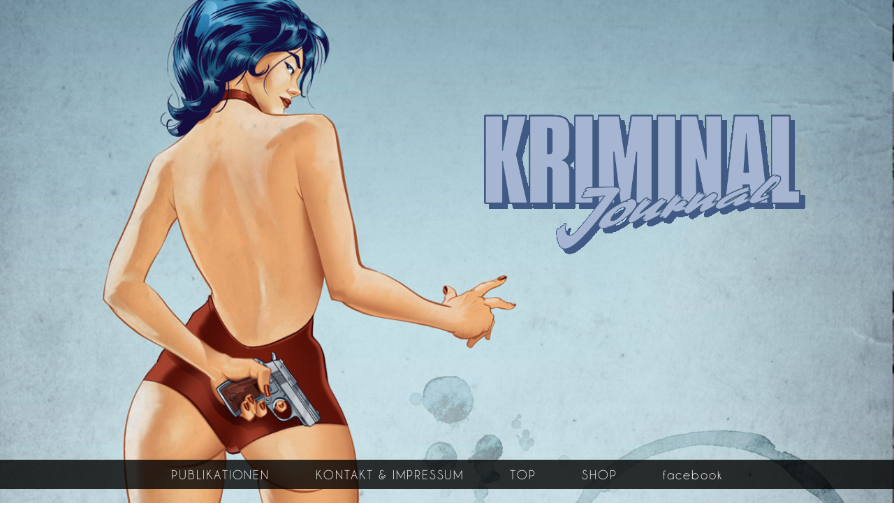

--- FILE ---
content_type: text/html
request_url: https://www.kriminal-journal.com/
body_size: 6762
content:
<!DOCTYPE html>
<!--[if lt IE 7]>      <html class="no-js lt-ie9 lt-ie8 lt-ie7"> <![endif]-->
<!--[if IE 7]>         <html class="no-js lt-ie9 lt-ie8"> <![endif]-->
<!--[if IE 8]>         <html class="no-js lt-ie9"> <![endif]-->
<!--[if gt IE 8]><!--> <html class="no-js"> <!--<![endif]-->
    <head>
        <meta charset="utf-8">
        <meta http-equiv="X-UA-Compatible" content="IE=edge,chrome=1">

        <title>Kriminal Journal - Der gröbste Spaß der Stadt!</title>
        
        <meta name="description" content="Kriminal Journal">
        
        <meta name="keywords" content="Comic, Pulp, Krimi, Wien, Fröhlich">

        <meta name="viewport" content="width=device-width,initial-scale=1.0" />

        <!-- For iPhone 4 with high-resolution Retina display: -->
        <link rel="apple-touch-icon-precomposed" sizes="114x114" href="apple-touch-icon-114x114-precomposed.png">
        <!-- For first-generation iPad: -->
        <link rel="apple-touch-icon-precomposed" sizes="72x72" href="apple-touch-icon-72x72-precomposed.png">
        <!-- For non-Retina iPhone, iPod Touch, and Android 2.1+ devices: -->
        <link rel="apple-touch-icon-precomposed" href="apple-touch-icon-precomposed.png">

        <link rel="shortcut icon" href="augcon.ico?v=1">

        <link rel="stylesheet" href="css/normalize.min.css">
        <link rel="stylesheet" href="css/main-1.6.css">
        <link rel="stylesheet" type="text/css" href="fonts/font-awesome/css/font-awesome.css">


        <script src="js/vendor/modernizr-2.6.2-respond-1.1.0.min.js"></script>
    </head>
    <body>
        <!--[if lt IE 7]>
            <p class="chromeframe">You are using an <strong>outdated</strong> browser. Please <a href="http://browsehappy.com/">upgrade your browser</a> or <a href="http://www.google.com/chromeframe/?redirect=true">activate Google Chrome Frame</a> to improve your experience.</p>
        <![endif]-->
        
 <div id="bg-image">
            <img src="img/bg-pic.jpg" alt="bg" />
        </div>

        <div id="bg-container">

            <div class="header-container">
                <div id="heading" class="wrapper clearfix">
                    <nav id="nav">
                        <ul>
                            <li><a href="#publikationen">PUBLIKATIONEN</a></li>
                            <li><a href="#kontakt">KONTAKT &amp; IMPRESSUM </a></li>
                            <li><a href="#top">TOP</a></li>
                            <li><a href="http://shop.kriminal-journal.com" target="_blank">SHOP</a></li>
                            <li><a href="http://www.facebook.com/kriminaljournal" target="_blank">facebook</a></li>
                        </ul>

                    </nav>
                </div>
            </div>

            <div class="main-container" id="top">
                <div class="main wrapper clearfix">

                    <header>
                        <div id="introtext">
<figure class="responsive-image proposal2" data-media="img/bgpic-small.png" data-media480="img/bgpic-small.png" data-media768="img/bgpic-middle.png" data-media2400="img/bgpic-large.png" title="Kriminal Journal">
                                <noscript>
                                    <img src="img/bgpic-large.png" alt="Kriminal Journal" />
                                </noscript>
                            </figure>
                                <span class="amp"></span> 
                                
                            </span>
                            <div class="date"><sup></sup></div>
                        </div>

                        
                    </header>

                    <div class="clearfix"></div>

                    <section id="publikationen" class="clearfix">

                        <h1>Bücher und Magazine</h1>
                        
                        
                        
                        
                        
                        
                      <div class="column left">

                        <h2><a id="NG1"></a>Mein Name ist Nick Granit
                        <a href="https://shop.kriminal-journal.com/produkt/mein-name-ist-nick-granit" target="_blank"><i class="fa fa-cart-plus" aria-hidden="true"></i></a><br></h2>
                        <p>  <a href="Daten/Nick_Granit_Leseprobe.pdf" ><img src="img/NG01_T.png" class="thumb" alt="Mein Name ist Nick Granit" /></a>
                        </a>Sie mögen es gern hammerhart? Nick Granit, der  schreibende Detektiv aus Ottakring, begibt sich für seinen neueste Fall auf einen Streifzug durch die Swingerclub-Szene von Wien. Korrupte Politiker, der russische Geheimdienst und Sex, Sex, Sex bringen den trockenen Alkoholiker an den Rand des Wahnsinns. Mit dabei: der Maskenmann und eine mysteriöse Schlächterin in schwarzem Latex.</p>

                      </div><!--end column-->
                      
                      
                                            
                        
                      <div class="column right">

                        <h2><a id="KJ8"></a>Kriminal Journal #8
                        <a href="https://shop.kriminal-journal.com/produkt/kj08" target="_blank"><i class="fa fa-cart-plus" aria-hidden="true"></i></a><br></h2>
                        <p>  <a href="KJ08.html" target="_self"><img src="img/KJ800_T.jpg" class="thumb" alt="Kriminal Journal 08" /></a>
                        </a>Kommissar Fröhlich kommt endlich nach Wien und trifft bereits am Hauptbahnhof auf den Maskenmann! Ein Schlachtfest! Nach 10 Jahren präsentiert Nick Granit einen neuen Fall! Wieder mal ist er auf der Suche nach einer Frau und er ahnt eine wahrlich teuflische Verschwörung. Wie immer sind seine Fälle 110% wahr!<br>
                        Mit Stephan Hagenow, Nick Granit und dem Fröhlich.</p>

                      </div><!--end column-->
                      
                     
                     
                        <div class="clearfix"></div>

                        <div class="column full">
                            <div class="hr-t"></div>
                            <div class="hr-b"></div>
                        </div>
                        
                        
                      
                        
                      <div class="column left">

                        <h2><a id="KJ7"></a>Kriminal Journal #7
                         <a href="https://shop.kriminal-journal.com/produkt/kj07" target="_blank"><i class="fa fa-cart-plus" aria-hidden="true"></i></a><br></h2>
                        <p>  <a href="KJ07.html" target="_self"><img src="img/KJ700_T.jpg" class="thumb" alt="Kriminal Journal 07" /></a>
                        </a>Die zwei sympatischen Vollstrecker der Cosa Nostra sind zurück und haben eine neue Leidenschaft. Sie sind jetzt Hobby-Filmer. Wie sie ihr Steckenpferd mit ihrem Beruf verknüpfen, erzählen Christian Larrere und Fernando Belmar. Der Maresch kümmert sich nach wie vor um Mord und Totschlag. Diesmal im Badezimmer. <br>
                        Mit Larrere, Belmar und dem Maresch.</p>

                      </div><!--end column-->
                     
                     
                        


                          <div class="column right">

                        <h2><a id="KJ6"></a>Kriminal Journal #6
                        <a href="https://shop.kriminal-journal.com/produkt/kj06" target="_blank"><i class="fa fa-cart-plus" aria-hidden="true"></i></a><br></h2>
                        <p>  <a href="KJ06.html" target="_self"><img src="img/KJ6_T.jpg" class="thumb" alt="Kriminal Journal 06" /></a>
                        </a>Das Lieblingscomic aller Selbstjustiz-Romantikerinnen hat es wieder mal zu einer neuen Ausgabe gebracht. Diesmal verdienen sich die Zeichner Erik R. Andara und Fludi Stöhr ihre Sporen. Und das tun sie mit Bravur! Und kaum zu glauben, aber der Fröhlich hat auch wieder mal zum Stift gegriffen. Wird er auf seine alten Tage etwa wieder fleißig? Hah! Rechnet lieber nicht damit.</p>

                      </div><!--end column-->
                      
                      
                         <div class="clearfix"></div>

                        <div class="column full">
                            <div class="hr-t"></div>
                            <div class="hr-b"></div>
                        </div>
                      
                     
                      
                        
                      <div class="column left">

                        <h2><a id="SG01"></a>Shadow-Grrrl-Comics #1 <br>
                        </h2>
                        <p> <a href="" target="_self"><img src="img/SG1_T.jpg" class="thumb" alt="Kriminal Journal 06"/></a>AB JUNI IM WEBSHOP und in jeder Trafik! Der Maskenmann, unerschrockener Kämpfer gegen Unrecht hat Unterstützung   bekommen! Eine maskierte Frau verprügelt Kleinkriminelle. Wer ist diese Furie der   Nacht? Ist sie Racheengel, Ordnungshüterin oder nur ein weiterer   psychosozialer Härtefall? Was treibt ein nettes Mädchen aus der   Nachbarschaft bewaffnet in die Nacht hinaus? Die Antworten gibt es ab Juni in unserer Girly-Comicserie. Voll in Farbe!</p>

                      </div><!--end column-->
                     
                     
                        
                                            
                      
                      <div class="column right">

                        <h2><a id="KJ5"></a>Kriminal Journal #5
                       <a href="https://shop.kriminal-journal.com/produkt/kj05" target="_blank"><i class="fa fa-cart-plus" aria-hidden="true"></i></a></h2>
                          <p>
                            <a href="KJ05.html" target="_self"><img src="img/KJ05_T.jpg" class="thumb" alt="Kriminal Journal 05" /></a>Die Mallorca-Connection. Familiengeschichten sind immer ein lohnendes Thema. Nirgends        lauert derart unterdrückte Gewalt als im Eigenheim. Ein        Auftragskiller wird in Wien von seiner Schwester und Kollegin        erschossen und taucht wenig später auf Mallorca wieder auf um sich        fürchterlich zu rächen. 30 Seiten Hardboild-Maresch pur! Plus 10        Seiten Maskenmann-Selbstjustiz vom Fröhlich, sensationell in Szene        gesetzt von Leo Koller!</p>

                        </div><!--end column-->
                        
 
                                                  <div class="clearfix"></div>

                        <div class="column full">
                            <div class="hr-t"></div>
                            <div class="hr-b"></div>
                        </div>
                        
  
                                
                        <div class="column left">

                          <h2><a id="phettcover"></a>BLUE JEANS <br>
                          Der Phettberg-Comic
                        <a href="https://shop.kriminal-journal.com/produkt/phett" target="_blank"><i class="fa fa-cart-plus" aria-hidden="true"></i></a></h2>
                            <p> <a href="phettberg.html" target="_self"><img src="img/Phettberg_T.jpg" class="thumb" alt="Phettberg"/></a>Hermes Phettberg, der Philosoph aus Unternalb, der in den 90er Jahren zum Medienstar emporgehoben und wieder fallengelassen wurde, schreibt aus seinem Leidens-Sumpf … und Walter Fröhlich zeichnet einen Comic dazu. Eine erbarmungslose und unzensierte Odyssee von Gumpendorf auf den Spittelberg. Das erfolgreiche Crowdfunding-Projekt. Restexemplare gibt es nur bei uns!</p>

                      </div><!--end column-->
                      
                      
                      
                  
                      
                      
                        <div class="column right">

                            <h2><a id="huhnbuch"></a>GEILE HÜHNER<br>
                            Das dicke Ei!
                        <a href="https://shop.kriminal-journal.com/produkt/huehner-dick" target="_blank"><i class="fa fa-cart-plus" aria-hidden="true"></i></a></h2>
                            <p>
                              <a href="huhnbuch01.html" target="_self"><img src="img/HuenerBuch_T.jpg" class="thumb" alt="Geile Hühner, das dicke Ei" /></a>
                                Langsam könnte man fragen: was hat das alles noch mit Kriminal Journal zu tun? Eigentlich nix, aber warum sollten wir darauf verzichten, unsere Geldkuh zu melken, so lange sie Gold gibt? Unseren beiden Bestsellerheften hat der Maresch nun noch ein dickes Buch mir jeder Menge neuer Hühner-Katastrophen nachgeschickt. Gemeiner, dreckigern und witziger den je.</p>

                        </div><!--end column-->
                        
   <div class="clearfix"></div>

                        <div class="column full">
                            <div class="hr-t"></div>
                            <div class="hr-b"></div>
                        </div>

                       
                        
                        
                            
                            <div class="column left">

                          <h2><a id="gedichtcover"></a>H.C.Artmann 
                        <a href="https://shop.kriminal-journal.com/produkt/artmann" target="_blank"><i class="fa fa-cart-plus" aria-hidden="true"></i></a></h2>
                            <p> <a href="artmann.html" target="_self"><img src="img/ArtmannCover_T.jpg" class="thumb" alt="H.C.Artmann" /></a>
                                Der 2000 verstorbene Poet und Moritat-Virtuose H.C. Artmann, bekanntermaßen ein großer Freund des stilvollen Durcheinanders von ernster und unernster Kunst, hätte wohl seine helle Freude an jenem Projekt gehabt, an das sich jüngst der Wiener Zeichner Walter Fröhlich, Jahrgang 1967, wagte.
Profil, Ausgabe 18, 02.05.2011

H.C.Artmann erscheint im MILENA Verlag
Heftige Bücher für heftige Menschen </p>

                        </div><!--end column-->
                        <div class="column right">

                            <h2><a id="kochcover"></a>Essen wie im Häfn
                        <a href=https://shop.kriminal-journal.com/produkt/kochbuch" target="_blank"><i class="fa fa-cart-plus" aria-hidden="true"></i></a></h2>
                            <p> <a href="kochbuch.html" target="_self"><img src="img/KochbuchCover_T.jpg" class="thumb" alt="Comic Kochbuch"/></a>
                                Das Kochbuch für abgebrühte Weibsbilder und ausgekochte Gauner.
Kein Diätbuch, aber genau das richtige, wenn Sie jemanden rum oder um die Ecke kriegen wollen. Essen wie im Häfn versammelt die Spitze der international erfolgreichen österreichischen Comicszene mit jenen, die immer schon etwas gegen Angepasstheit hatten und deshalb eher im Untergrund zu finden sind.
</p>

                        </div><!--end column-->   <div class="clearfix"></div>

                        <div class="column full">
                            <div class="hr-t"></div>
                            <div class="hr-b"></div>
                        </div>

                       
                        
                      
                        
                        
                            
                      <div class="column left">
                      
                            <h2><a id="tangocover"></a>Kriminal Journal Tango
                        <a href="https://shop.kriminal-journal.com/produkt/csei01" target="_blank"><i class="fa fa-cart-plus" aria-hidden="true"></i></a></h2>
                            <p><a href="tango.html" target="_self"><img src="img/Tango01C_T.jpg" class="thumb" alt="Kriminal Journal Tango"/></a>
                               
                                Stefan Weber als Supersheriff! Tanja Taktlos als Chief Agent! Biggie Kiara Waite als Head of Lab! C.S.Ei. Meidling, der DRAHDIWABERL Comic ist da! Andi Paar, General Huto und der Fröhlich präsentieren den Comic zur OKTO-Fernsehserie im besten A4-Magazinformat, voll in Farbe! Wien steht wie üblich am Abgrund und macht Tokio in der Disziplin der Zerstörung den obersten Rang streitig. Können der Superscheriff und seine Agenten die Machtübername durch üble Heumarkt-Wrestler verhindern? Wir sagen es gleich: Nein!  Als Bonus: Nach 20 Jahren back again: Der KURT OSTBAHN Comic von Ronald Putzker!! 15 000 Stück Auflage! Das meistverkaufte österreichische Comicheftl ever! </p>

                        </div><!--end column-->
                        
                        
                        <div class="column right">

                            <h2><a id="SoHe"></a>Kriminal Journal Sonderheft
                        <a href="https://shop.kriminal-journal.com/produkt/kjsohe01/" target="_blank"><i class="fa fa-cart-plus" aria-hidden="true"></i></a></h2>
                            <p><a href="KJSoHe1.html" target="_self"><img src="img/KJSoHe1Cover_T.jpg" class="thumb" alt="Kriminal Journal Sonderheft"/></a>
                                Historische Kriminalfälle aus Wien. Erstunken und erlogen, aber dennoch gut recherchiert. Richard K. Breuer dokumentiert das letzte Duell im Schatten der Gloriette. Sensationell gezeichnet von Philippe Sergent.</p>
                            <p>Bernd Frenz schreibt  einen Krimi, der erst wie ein Horror-Comic daher kommt, bald aber klar macht, dass die Realität weitaus schrecklicher sein kann. In Linoleum geschnitten von Thomas Fatzinek.</p>
                            <p>Die wilden 20er! Sex, Lügen und Giftmischerei! Sibylle Vogel zeichnet eine Geschichte voll Dekadenz und Durchtriebenheit nach einem Text von der Comiczeichnerin und -autorin Nina Dietrich.</p>
                            <p>&quot;Jeder Schuss ein Russ&quot;, &quot;Jeder Stoß ein Franzos&quot; und &quot;Serbien muss sterbien&quot;. Ein Comic vom vorabend des ersten Weltkrieges, der zeigt, dass Xenophobie und Fremdenfeindlichkeit in Wien durchaus Tradition hat. Gezeichnet und getextet vom Fröhlich.</p>

                      </div><!--end column-->
                        
                           <div class="clearfix"></div>

                        <div class="column full">
                            <div class="hr-t"></div>
                            <div class="hr-b"></div>
                        </div>

                      
                        
                                                    
                      <div class="column left">
                      
                            <h2><a id="KJpres2"></a>Kriminal Journal <br>
                        präsentiert #2 <a href="https://shop.kriminal-journal.com/produkt/huener02/" target="_blank"><i class="fa fa-cart-plus" aria-hidden="true"></i></a></h2>
                            <p><a href="KJP2.html" target="_self"><img src="img/KJP2Cover_T.jpg" class="thumb" alt="Kriminal Journal präsentiert"/></a>

Maresch's Geile Hühner schlagen zurück! 
                          Und weil wir nicht wissen, wohin mit all dem schönen Geld, das uns von euch in die Unterhosen gesteckt wird, haben wir schon wieder ein Hefterl drucken lassen. Die Fortsetzung des preisgekrönten ersten Bandes. 36 Seiten, voll in Farbe! Abartigkeiten inklusive! Erlebt eine schöne Zeit mit dem Hühnchen Maya, zittert mit Free Willi und erlebt eine Autoverfolgungsjagd wie sie  nie zuvor zu sehen war.
                          Cover vom Fröhlich. </p>

                        </div><!--end column-->
                        
                        
                        <div class="column right">
                      
                          <h2><a id="KJpres1"></a>Kriminal Journal <br>
                          präsentiert #1 <a href="https://shop.kriminal-journal.com/produkt/huehner01" target="_blank"><i class="fa fa-cart-plus" aria-hidden="true"></i></a></h2>
                            <p><a href="KJP1.html" target="_self"><img src="img/KJP1Cover_T.jpg" class="thumb" alt="Kriminal Journal präsentiert"/></a>
                         GEILE HÜHNER!<br>
                          2001 vom ORF ausgezeichnet, jetzt  zum ersten Mal als Hardcopy. Mareschs Hühner sind los und zeigen vor, wie man Party macht. Hemmungslos und unzensiert. Diese Hühner habe nichts mehr zu verlieren. 36 Farbseiten voll Abartigkeiten die einem vor Lachen aus der Hose schütteln. </p>

                        </div><!--end column-->
                        
                           <div class="clearfix"></div>

                        <div class="column full">
                            <div class="hr-t"></div>
                            <div class="hr-b"></div>
                        </div>

                       
                        
                        
                            
                      <div class="column left">
                      
                            <h2><a id="KJ4"></a>Kriminal Journal #4
                        <a href="https://shop.kriminal-journal.com/produkt/kj04" target="_blank"><i class="fa fa-cart-plus" aria-hidden="true"></i></a></h2>
                            <p><a href="KJ4.html" target="_self"><img src="img/KJ4Cover_T.gif" class="thumb" alt="Kriminal Journal 4"/></a>
                            
                            Garantiert glanzlos!! Noch nie war ein Comic so roh wie dieser! Unlackiertes Cover! <br>
                          Ungeschminkte Wahrheit! <br>
                          Ronald Putzker, Janina Putzker, der Maresch und der Fröhlich erzählen Geschichten aus der Wiener Unterwelt! Dieses Heft ist den Huren von Wien gewidmet.</p>

                        </div><!--end column-->
                      <div class="column right">
                      
                        <h2><a id="KJ3"></a>Kriminal Journal #3
                        <a href="https://shop.kriminal-journal.com/produkt/kj03/" target="_blank"><i class="fa fa-cart-plus" aria-hidden="true"></i></a></h2>
                            <p><a href="KJ3.html" target="_self"><img src="img/KJ3Cover_T.gif" class="thumb" alt="Kriminal Journal 3"/></a>
                            
                       Ronald Putzker ist mit einer Story aus dem Sekretariat der Kriminal Journal Redaktion und mit Inspektor Burnadz vertreten, Heinz Wolf liefert mit &quot;Und wieder Blaue Bohnen im Kaffee&quot; die Fortsetzung der Mandl-Affäire, Andreas Paar bringt mit der Mistress die Kinder nach Wien zurück und der Maresch beschäftigt sich diesmal mit der Camorra!</p>

                        </div><!--end column-->
                        
                           <div class="clearfix"></div>

                        <div class="column full">
                            <div class="hr-t"></div>
                            <div class="hr-b"></div>
                        </div>

                       
                        
                        
                            
                            <div class="column left">
                      
                            <h2><a id="KJ2"></a>Kriminal Journal #2
                        <a href="https://shop.kriminal-journal.com/produkt/kj02" target="_blank"><i class="fa fa-cart-plus" aria-hidden="true"></i></a></h2>
                            <p><a href="KJ2.html" target="_self"><img src="img/KJ2Cover_T.jpg" class="thumb" alt="Kriminal Journal 2"/></a>
                             Mit der zweiten Ausgabe des Kriminal Journals konnten wir uns endgültig   am Comicmarkt etablieren. Der Maskenmann gibt einen erschreckenden   Einblick in seine Psyche und einen groben, nicht weniger beängstigenden   Überblick auf das, was noch kommen wird. Der Erste Auftritt von Mareschs   Jerry, die Schabe und Erwin Meisel debütiert mit einer grandiosen   Augustin-Geschichte:Der Kinderlurch holt sich die Gschappen von Wien. Na   servas!</p>

                        </div><!--end column-->
                      <div class="column right">
                      
                            <h2><a id="KJ1"></a>Kriminal Journal #1
                        </h2>
                            <p><a href="KJ1.html" target="_self"><img src="img/KJ1Cover_T.jpg" class="thumb" alt="Kriminal Journal 1"/></a>
                             
Leider ausverkauft! In Wien gibt es derart viele Gauner, Strizzis, Halsabschneider und Comiczeichner, dass es da nur eine Frage der Zeit war, bis sich Vertreter genannter Gattungen zu einem gemeinsamen Projekt entschlossen. Hier zu leben kann oft recht anstrengen und so floss noch viel Wasser die Donau 'runter bis die Zeichner ihre Sinne und Arbeiten für dieses Heft zusammen hatten. Mit dieser Ausgabe ist ein Anfang getan. Mal seh'n, wie's weiter geht.</p>

                        </div><!--end column-->

                    </section>
                    
                        
                    

                    <section id="kontakt" class="clearfix">

                        <h1>Kontakt</h1>

                        <div class="column full">
                        
                            <p>Kriminal Journal Redaktion<br>
                              Ottakringer Strasse 105/30<br>
                              1160 Wien<br>
                            </p>
                            <p>Das Kriminal Journal - Kunst &amp; Schund, eine Annäherung, ist ein Non-Profit Projekt!</p>
                          <p>Kriminal Journal ist im Besitz und der Verantwortung der jeweiligen Künstler!</p>  
                          <p>Kontaktperson: Walter Fröhlich<br>
                            Tel.: 0699 1924 9356
                            <strong><br>
                            <a href="mailto:redaktion@kriminal-journal.com">redaktion@kriminal-journal.com</a></strong><br />
                          </p>
                            
                      </div><!--end column-->
               
                    </section>

                    <div style="height: 300px"></div>

                </div> <!-- #main -->
            </div> <!-- #main-container -->
        </div> <!-- #bg-container -->

        <script src="js/main-1.6.js"></script>


    </body>
</html>


--- FILE ---
content_type: text/css
request_url: https://www.kriminal-journal.com/css/main-1.6.css
body_size: 3670
content:
/** embedded font double rendering issue fix -- https://css-tricks.com/forums/discussion/10449/weird-mobile-safari-font-face-problem-font-doubled-and-offset-to-the-left-/p1 **/
h1, h2, h3, h4, h5, h6 { /*reset for mobile browsers */
    font-weight: normal;
}

/* ==========================================================================
   HTML5 Boilerplate styles - h5bp.com (generated via initializr.com)
   ========================================================================== */

html,
button,
input,
select,
textarea {
    color: #222;
}

body {
	font-size: 0.4em;
	line-height: 1.4;
}

::-moz-selection {
    background: #b3d4fc;
    text-shadow: none;
}

::selection {
    background: #b3d4fc;
    text-shadow: none;
}
a {
    color: #69C; /* Linkfarbe */
    text-decoration: none;
}
hr {
    display: block;
    height: 1px;
    border: 0;
    border-top: 1px solid #ccc;
    margin: 1em 0;
    padding: 0;
}

img {
    vertical-align: middle;
}

fieldset {
    border: 0;
    margin: 0;
    padding: 0;
}

textarea {
    resize: vertical;
}

.chromeframe {
    margin: 0.2em 0;
    background: #ccc;
    color: #000;
    padding: 0.2em 0;
}


/* ===== Initializr Styles ==================================================
   Author: Bradley Greenwood
   ========================================================================== */

body {
    font: 16px/26px Helvetica, Helvetica Neue, Arial;
}

.wrapper {
    height: 100%;
    position: relative;
    width: 90%;
    margin: 0 5%;
}


/* ===================
    Theme
   =================== */

.header-container {
    position:absolute;
    bottom:20px;
    width: 100%;
    background: black;
    z-index: 10;
    /* Fallback for web browsers that doesn't support RGBa */
    background: rgb(0, 0, 0);
    /* RGBa with 0.9 opacity */
    background: rgba(0, 0, 0, 0.8);     /* Farbe und Deckkraft vom Navigator */
    /* For IE 5.5 - 7*/
    filter:progid:DXImageTransform.Microsoft.gradient(startColorstr=#CC000000, endColorstr=#CC000000);
    /* For IE 8*/
    -ms-filter: "progid:DXImageTransform.Microsoft.gradient(startColorstr=#CC000000, endColorstr=#CC000000)";
}

.title {
    color: black;
}




/* ==============
    MOBILE: Menu
   ============== */

nav {
    z-index: 42;
}

nav ul {
    font-family:"Champagne &amp; Limousines",Arial,sans-serif;
    font-weight: normal;
    margin: 0;
    padding: 0;
}

nav a {
    display: block;
    margin-bottom: 10px;
    padding: 5px 0;
    text-align: center;
    text-decoration: none;
    font-weight: normal;
    color: white;
    background: transparent;
    white-space: nowrap;
    outline: none;
	letter-spacing: 0.1em;
 
}

nav li a:hover {
    color: #fff;
    background: #69C;
    text-decoration: none;
    outline: none;
}
nav li a.selected {
    color: #fff;
    background: #69C;
    text-decoration: none;
    outline: none;
}

/** firefox remove outline **/
nav ul li a:focus {outline:none;}
nav ul li a::-moz-focus-inner {border:0;}



/* ==============
    MOBILE: Main
   ============== */

.main {
    padding: 5% 0;
}
.main header {
	float: left;
	color: #333;
}

/* ==========================================================================
   Brad's custom styles
   ========================================================================== */
* { margin: 0; padding: 0; }
html {

}

body {
    font-family: "underwood_championregular", "HelveticaNeueLTStdRegular","HelveticaNeue", "Helvetica Neue", "Helvetica", "Arial", sans-serif;
    color: #fff;
    text-align: center;

}

#bg-image {
    position: fixed; 
    top: -50%; 
    left: -50%; 
    width: 200%; 
    height: 200%;
}
#bg-image img {
    position: absolute; 
    top: 0; 
    left: 0; 
    right: 0; 
    bottom: 0; 
    margin: auto; 
    min-width: 50%;
    min-height: 50%;
}

#bg-container {

}

section {
    text-align: left; /* Text Section */
    padding: 25px;
    background-color: black;
    height: 100%;
    margin-top: 660px; /* Abstand Section */
    color: white;

    -ms-border-radius: 8px;
    -o-border-radius: 8px;
    -moz-border-radius: 8px;
    -webkit-border-radius: 8px;
    border-radius: 8px;

    /* Fallback for web browsers that doesn't support RGBa */
    background: rgb(0, 0, 0);
    /* RGBa with 0.7 opacity */
    background: rgba(0, 0, 0, 0.7);
    /* For IE 5.5 - 7*/
    filter:progid:DXImageTransform.Microsoft.gradient(startColorstr=#B2000000, endColorstr=#B2000000);
    /* For IE 8*/
    -ms-filter: "progid:DXImageTransform.Microsoft.gradient(startColorstr=#B2000000, endColorstr=#B2000000)";
}

section h1 {

    font-family: "dayposterblackregular", "Helvetica Neue", Helvetica, Arial, "Lucida Grande", sans-serif;
    font-size: 1em;
    text-shadow: #69C 5px 4px;


}
section h2 {
	font-size: 1.1em;
	line-height: 120%;
	padding: 0 0px;
	font-family: "underwood_championregular", HelveticaNeueLTStdRegular, HelveticaNeue, "Helvetica Neue", Helvetica, Arial, sans-serif;
}

.column {
    float: none;
    width: 100%;
    padding: 0;
    margin: 0;
}
.column p {
    font-size: 1em;
    line-height: 145%;
    padding: 0;
}

/* ==========================================================================
   Media Queries
   ========================================================================== */

@media only screen and (min-width: 480px) {

/* ====================
    INTERMEDIATE: Menu
   ==================== */

    body {
        background-position: 50% 20%;
    }

    /** get the transparent bar on the bottom **/
    .header-container {
        position: absolute;
        bottom: 20px;
        width: 100%;
        line-height: 12px;
    }

    .header-container.sticky {
        position: fixed;
        top: 15px;
        
        animation:thedrop 1s 1;
        -moz-animation:thedrop 1s 1;
        -webkit-animation:thedrop 1s 1;
    }

    #introtext {
        padding: 30px 0 30px 0;
    }

    #introtext .head-sarah {
        font-size: 7em;
    }
    #introtext .amp {
        position: relative;
        top: 29px;
        font-size: 0.9em;
        margin-left: -20px;
    }
    #introtext .head-brad {
        font-size: 3em;
    }
    #introtext .date {
        font-size: 1.1em;
        margin-top: 15px;
        margin-bottom: 20px;
    }
    nav {
        display: block;
    }

    nav ul {
        text-align: center;
        margin: auto;
        padding: 0;
        text-align: center;
    }
    nav ul li {
        display: inline;
        padding: 0;
        margin: 0;
    }

    nav a {
        padding: 15px 1%;
        margin-bottom: 0;
        display:inline-block;
        font-size: 60%;
        white-space: nowrap;

        -moz-font-smoothing: antialiased;
        -o-font-smoothing: antialiased;
        -ms-font-smoothing: antialiased;
        -webkit-font-smoothing: antialiased;
        font-smoothing: antialiased;

        -webkit-transition: all .3s ease;
        -moz-transition: all .3s ease;
        -o-transition: all .3s ease;
        -ms-transition: all .3s ease;
        transition: all .3s ease;
    }

    .main header {
        margin-top: 10%;
        float: left;
        width: 40%;
        min-width: 320px;
    }

    section {
        padding: 40px 40px 70px 40px; /* Section Umrandung */
    }
    section h1 {
        font-size: 3.1em;
    }
    section h2 {
        font-size: 1.7em;
    }


    .column p {
        font-size: 1.1em;
    }

    #gmap iframe {
        height: 400px;
    }



/* ========================
    INTERMEDIATE: IE Fixes
   ======================== */

    nav ul li {
        display: inline;
    }

    .oldie nav a {
        margin: 0 0.7%;
    }
}

@media only screen and (min-width: 768px) {

/* ====================
    WIDE: CSS3 Effects
   ==================== */

    section h1 {
        font-size: 3.9em;
    }
    section h2 {
        font-size: 1.6em;
    }

/* ============
    WIDE: Menu
   ============ */

    #introtext .head-sarah {
        font-size: 2em;
   }
    #introtext .amp {
        top: 0;
        font-size: 1em;
    }
    #introtext .head-brad {
        font-size: 4em;
    }
    #introtext .date {
        font-size: 2em;
        margin-top: 15px;
        margin-bottom: 20px;
    }

/* ============
    WIDE: Main
   ============ */

    .main header {
        margin-top: 10%;
        margin-bottom: 30%;
        float: left;
        width: 100%;
    }

    nav a {
        padding: 15px 2%;
        font-size: 90%;
    }
}
@media only screen and (min-width: 900px) {

    section h1,
    section h2 {
        padding: 0 10px;
    }
    section h1 {
        font-size: 3.9em;
    }

    .column.full {
        clear: both;
        float: none;
        width: 100%;
    }
    .column {
        float: left;
        width: 50%;
    }
    .column p {
        font-size: 1.1em;
        line-height: 145%;
        padding: 0 20px;
    }  

}


@media only screen and (min-width: 1140px) {

/* ===============
    Maximal Width
   =============== */

    nav a {
        padding: 15px 3%;
        font-size: 120%;
    }

    .wrapper {
        width: 1026px; /* 1140px - 10% for margins */
        margin: 0 auto;
    }

    #introtext .head-sarah {
        font-size: 11em;
    }
    #introtext .amp {
        top: 0;
        font-size: 1.1em;
    }
    #introtext .head-brad {
        font-size: 5em;
    }
    #introtext .date {

        font-size: 2.5em;
        margin-top: 15px;
        margin-bottom: 20px;
    }

    .main header {
        margin-top: 1%; /* Abstand von oben */
        margin-bottom: 30%;
        float: left;
        width: 100%;
    }

  
}

/* ==========================================================================
   Helper classes
   ========================================================================== */

.ir {
    background-color: transparent;
    border: 0;
    overflow: hidden;
    *text-indent: -9999px;
}

.ir:before {
    content: "";
    display: block;
    width: 0;
    height: 150%;
}

.hidden {
    display: none !important;
    visibility: hidden;
}

.visuallyhidden {
    border: 0;
    clip: rect(0 0 0 0);
    height: 1px;
    margin: -1px;
    overflow: hidden;
    padding: 0;
    position: absolute;
    width: 1px;
}

.visuallyhidden.focusable:active,
.visuallyhidden.focusable:focus {
    clip: auto;
    height: auto;
    margin: 0;
    overflow: visible;
    position: static;
    width: auto;
}

.invisible {
    visibility: hidden;
}

.clearfix:before,
.clearfix:after {
    content: " ";
    display: table;
}

.clearfix:after {
    clear: both;
}

.clearfix {
    *zoom: 1;
}

/* ==========================================================================
   Print styles
   ========================================================================== */

@media print {
    * {
        background: transparent !important;
        color: #000 !important; /* Black prints faster: h5bp.com/s */
        box-shadow: none !important;
        text-shadow: none !important;
    }

    a,
    a:visited {
        text-decoration: underline;
    }

    a[href]:after {
        content: " (" attr(href) ")";
    }

    abbr[title]:after {
        content: " (" attr(title) ")";
    }

    /*
     * Don't show links for images, or javascript/internal links
     */

    .ir a:after,
    a[href^="javascript:"]:after,
    a[href^="#"]:after {
        content: "";
    }

    pre,
    blockquote {
        border: 1px solid #999;
        page-break-inside: avoid;
    }

    thead {
        display: table-header-group; /* h5bp.com/t */
    }

    tr,
    img {
        page-break-inside: avoid;
    }

    img {
        max-width: 100% !important;
    }

    @page {
        margin: 0.5cm;
    }

    p,
    h2,
    h3 {
        orphans: 3;
        widows: 3;
    }

    h2,
    h3 {
        page-break-after: avoid;
    }
}



/* =============================================================================
   FONTS
   ========================================================================== */

@font-face {
    font-family: 'futura_ltbold';
    src: url('futuralt-bold-webfont.eot');
    src: url('futuralt-bold-webfont.eot?#iefix') format('embedded-opentype'),  /* IE6-IE8 */
         url('futuralt-bold-webfont.woff') format('woff'),  /* Modern Browsers */
         url('futuralt-bold-webfont.ttf') format('truetype'),  /* Safari, Android, iOS */
         url('futuralt-bold-webfont.svg#futura_ltbold') format('svg');  /* Legacy iOS */
    font-weight: normal;
    font-style: normal;
}

@font-face {
    font-family: 'underwood_championregular';
    src: url('underwood_champion-webfont.eot');
    src: url('underwood_champion-webfont.eot?#iefix') format('embedded-opentype'),
         url('underwood_champion-webfont.woff') format('woff'),
         url('underwood_champion-webfont.ttf') format('truetype'),
         url('underwood_champion-webfont.svg#underwood_championregular') format('svg');
    font-weight: normal;
    font-style: normal;
}

@font-face {
    font-family: 'futura_ltbook';
    src: url('futuralt-book-webfont.eot');
    src: url('futuralt-book-webfont.eot?#iefix') format('embedded-opentype'),
         url('futuralt-book-webfont.woff') format('woff'),
         url('futuralt-book-webfont.ttf') format('truetype'),
         url('futuralt-book-webfont.svg#futura_ltbook') format('svg');
    font-weight: normal;
    font-style: normal;
}

@font-face {
    font-family: 'alex_brushregular';
    src: url('alexbrush-regular-otf-webfont.eot');
    src: url('alexbrush-regular-otf-webfont.eot?#iefix') format('embedded-opentype'),
         url('alexbrush-regular-otf-webfont.woff') format('woff'),
         url('alexbrush-regular-otf-webfont.ttf') format('truetype'),
         url('alexbrush-regular-otf-webfont.svg#alex_brushregular') format('svg');
    font-weight: normal;
    font-style: normal;
}

@font-face {
    font-family: 'great_vibesregular';
    src: url('greatvibes-regular-webfont.eot');
    src: url('greatvibes-regular-webfont.eot?#iefix') format('embedded-opentype'),
         url('greatvibes-regular-webfont.woff') format('woff'),
         url('greatvibes-regular-webfont.ttf') format('truetype'),
         url('greatvibes-regular-webfont.svg#great_vibesregular') format('svg');
    font-weight: normal;
    font-style: normal;
}

@font-face {
    font-family: 'texgyreadventorregular';
    src: url('texgyreadventor-regular-webfont.eot');
    src: url('texgyreadventor-regular-webfont.eot?#iefix') format('embedded-opentype'),
         url('texgyreadventor-regular-webfont.woff') format('woff'),
         url('texgyreadventor-regular-webfont.ttf') format('truetype'),
         url('texgyreadventor-regular-webfont.svg#texgyreadventorregular') format('svg');
    font-weight: normal;
    font-style: normal;

}

@font-face {
    font-family: 'dayposterblackregular';
    src: url('DAYPBL__-webfont.eot');
    src: url('DAYPBL__-webfont.eot?#iefix') format('embedded-opentype'),
         url('DAYPBL__-webfont.woff') format('woff'),
         url('DAYPBL__-webfont.ttf') format('truetype'),
         url('DAYPBL__-webfont.svg#dayposterblackregular') format('svg');
    font-weight: normal;
    font-style: normal;

}

@font-face {font-family:"Champagne &amp; Limousines";src:url("Champagne_Limousines.eot?") format("eot"),url("Champagne_Limousines.woff") format("woff"),url("Champagne_Limousines.ttf") format("truetype"),url("Champagne_Limousines.svg#Champagne&Limousines") format("svg");font-weight:normal;font-style:normal;}



.responsive-image.proposal {
    text-align: center;
    margin: 60px auto 60px auto;
}
.responsive-image.proposal img {
    border: 6px solid #090909; /* Bildrahmen */

    -ms-border-radius: 8px;
    -o-border-radius: 8px;
    -moz-border-radius: 8px;
    -webkit-border-radius: 8px;
    border-radius: 8px;
}

.responsive-image.proposal2 {
    text-align: right;
    margin: 60px auto 60px auto;
}
.responsive-image.proposal2 img {
    border: 0px solid #090909; /* Bildrahmen */

    -ms-border-radius: 8px;
    -o-border-radius: 8px;
    -moz-border-radius: 8px;
    -webkit-border-radius: 8px;
    border-radius: 8px;
}

img.theinn  {

    text-align: center;
    margin-bottom: 50px;
}

div.bp h2 {
    margin: 0;
}
div.bp .column p {
    line-height: 180%;
}

.hr-t {
    margin: 80px auto 0 auto;
    width: 97%;
    border-top:#1e1e1e solid 1px;
    opacity:0.4;
    filter:alpha(opacity=40); /* For IE8 and earlier */
}

.hr-b {
    margin: 0 auto 80px auto;
    width: 97%;
    border-bottom:#808080 solid 1px;
    opacity:0.4;
    filter:alpha(opacity=40); /* For IE8 and earlier */
}
a[href^=tel] {
    color: white;
    text-decoration: none;
    outline: none;
}
a.email {
    color: #b1bf92;
}

.thumb {

    height: 184px;
    width: 126px;
    background-color: black;
    margin-right: 10px;
    margin-bottom: 0;
    float: left;

    border: 0px solid #090909;

    -ms-border-radius: 2px;
    -o-border-radius: 2px;
    -moz-border-radius: 2px;
    -webkit-border-radius: 2px;
    border-radius: 2px;
}
